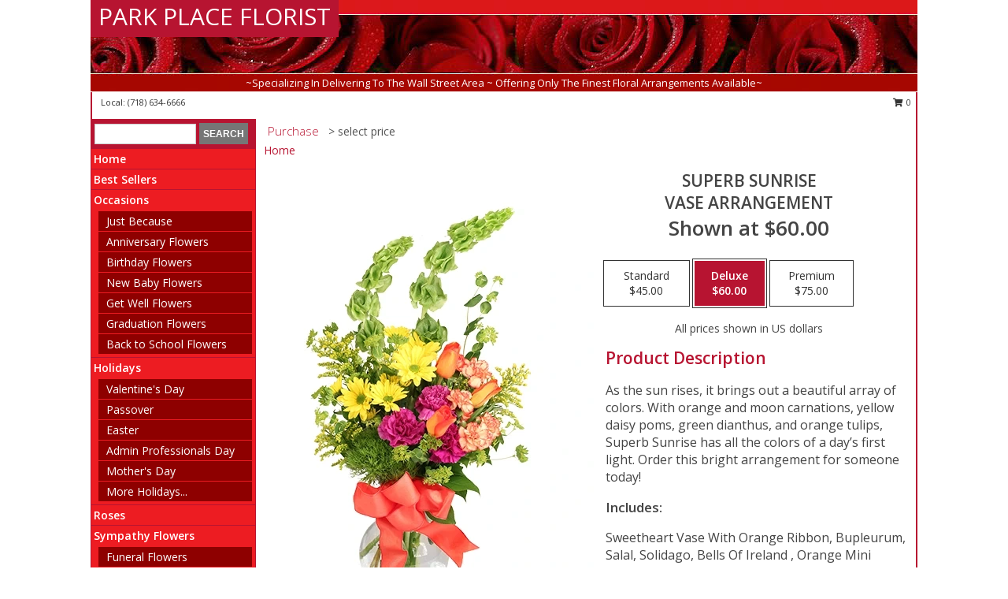

--- FILE ---
content_type: text/html; charset=UTF-8
request_url: https://www.parkplaceflorist.com/product/va0101623/superb-sunrise
body_size: 12233
content:
		<!DOCTYPE html>
		<html xmlns="http://www.w3.org/1999/xhtml" xml:lang="en" lang="en" xmlns:fb="http://www.facebook.com/2008/fbml">
		<head>
			<title>Superb Sunrise Vase Arrangement  in Woodhaven, NY - PARK PLACE FLORIST</title>
            <meta http-equiv="Content-Type" content="text/html; charset=UTF-8" />
            <meta name="description" content = "As the sun rises, it brings out a beautiful array of colors. With orange and moon carnations, yellow daisy poms, green dianthus, and orange tulips, Superb Sunrise has all the colors of a day’s first light. Order this bright arrangement for someone today! Order Superb Sunrise Vase Arrangement  from PARK PLACE FLORIST - Woodhaven, NY Florist &amp; Flower Shop." />
            <meta name="keywords" content = "PARK PLACE FLORIST, Superb Sunrise Vase Arrangement , Woodhaven, NY, New York" />

            <meta property="og:title" content="PARK PLACE FLORIST" />
            <meta property="og:description" content="As the sun rises, it brings out a beautiful array of colors. With orange and moon carnations, yellow daisy poms, green dianthus, and orange tulips, Superb Sunrise has all the colors of a day’s first light. Order this bright arrangement for someone today! Order Superb Sunrise Vase Arrangement  from PARK PLACE FLORIST - Woodhaven, NY Florist &amp; Flower Shop." />
            <meta property="og:type" content="company" />
            <meta property="og:url" content="https://www.parkplaceflorist.com/product/va0101623/superb-sunrise" />
            <meta property="og:site_name" content="PARK PLACE FLORIST" >
            <meta property="og:image" content="https://cdn.myfsn.com/flowerdatabase/s/superb-sunrise-vase-arrangement-VA0101623.425.webp">
            <meta property="og:image:secure_url" content="https://cdn.myfsn.com/flowerdatabase/s/superb-sunrise-vase-arrangement-VA0101623.425.webp" >
            <meta property="fb:admins" content="1379470747" />
            <meta name="viewport" content="width=device-width, initial-scale=1">
            <link rel="apple-touch-icon" href="https://cdn.myfsn.com/myfsn/images/touch-icons/apple-touch-icon.png" />
            <link rel="apple-touch-icon" sizes="120x120" href="https://cdn.myfsn.com/myfsn/images/touch-icons/apple-touch-icon-120x120.png" />
            <link rel="apple-touch-icon" sizes="152x152" href="https://cdn.myfsn.com/myfsn/images/touch-icons/apple-touch-icon-152x152.png" />
            <link rel="apple-touch-icon" sizes="167x167" href="https://cdn.myfsn.com/myfsn/images/touch-icons/apple-touch-icon-167x167.png" />
            <link rel="apple-touch-icon" sizes="180x180" href="https://cdn.myfsn.com/myfsn/images/touch-icons/apple-touch-icon-180x180.png" />
            <link rel="icon" sizes="192x192" href="https://cdn.myfsn.com/myfsn/images/touch-icons/touch-icon-192x192.png">
			<link href="https://fonts.googleapis.com/css?family=Open+Sans:300,400,600&display=swap" rel="stylesheet" media="print" onload="this.media='all'; this.onload=null;" type="text/css">
			<link href="https://cdn.myfsn.com/js/jquery/slicknav/slicknav.min.css" rel="stylesheet" media="print" onload="this.media='all'; this.onload=null;" type="text/css">
			<link href="https://cdn.myfsn.com/js/jquery/jquery-ui-1.13.1-myfsn/jquery-ui.min.css" rel="stylesheet" media="print" onload="this.media='all'; this.onload=null;" type="text/css">
			<link href="https://cdn.myfsn.com/css/myfsn/base.css?v=191" rel="stylesheet" type="text/css">
			            <link rel="stylesheet" href="https://cdnjs.cloudflare.com/ajax/libs/font-awesome/5.15.4/css/all.min.css" media="print" onload="this.media='all'; this.onload=null;" type="text/css" integrity="sha384-DyZ88mC6Up2uqS4h/KRgHuoeGwBcD4Ng9SiP4dIRy0EXTlnuz47vAwmeGwVChigm" crossorigin="anonymous">
            <link href="https://cdn.myfsn.com/css/myfsn/templates/standard/standard.css.php?v=191&color=bright-red" rel="stylesheet" type="text/css" />            <link href="https://cdn.myfsn.com/css/myfsn/stylesMobile.css.php?v=191&solidColor1=535353&solidColor2=535353&pattern=florish-bg.png&multiColor=0&color=bright-red&template=standardTemplate" rel="stylesheet" type="text/css" media="(max-width: 974px)">

            <link rel="stylesheet" href="https://cdn.myfsn.com/js/myfsn/front-end-dist/assets/layout-classic-Cq4XolPY.css" />
<link rel="modulepreload" href="https://cdn.myfsn.com/js/myfsn/front-end-dist/assets/layout-classic-V2NgZUhd.js" />
<script type="module" src="https://cdn.myfsn.com/js/myfsn/front-end-dist/assets/layout-classic-V2NgZUhd.js"></script>

            			<link rel="canonical" href="" />
			<script type="text/javascript" src="https://cdn.myfsn.com/js/jquery/jquery-3.6.0.min.js"></script>
                            <script type="text/javascript" src="https://cdn.myfsn.com/js/jquery/jquery-migrate-3.3.2.min.js"></script>
            
            <script defer type="text/javascript" src="https://cdn.myfsn.com/js/jquery/jquery-ui-1.13.1-myfsn/jquery-ui.min.js"></script>
            <script> jQuery.noConflict(); $j = jQuery; </script>
            <script>
                var _gaq = _gaq || [];
            </script>

			<script type="text/javascript" src="https://cdn.myfsn.com/js/jquery/slicknav/jquery.slicknav.min.js"></script>
			<script defer type="text/javascript" src="https://cdn.myfsn.com/js/myfsnProductInfo.js?v=191"></script>

        <!-- Upgraded to XHR based Google Analytics Code -->
                <script async src="https://www.googletagmanager.com/gtag/js?id=G-QPQ0KXT3HS"></script>
        <script>
            window.dataLayer = window.dataLayer || [];
            function gtag(){dataLayer.push(arguments);}
            gtag('js', new Date());

                            gtag('config', 'G-QPQ0KXT3HS');
                                gtag('config', 'G-EMLZ5PGJB1');
                        </script>
                    <script>
				function toggleHolidays(){
					$j(".hiddenHoliday").toggle();
				}
				
				function ping_url(a) {
					try { $j.ajax({ url: a, type: 'POST' }); }
					catch(ex) { }
					return true;
				}
				
				$j(function(){
					$j(".cartCount").append($j(".shoppingCartLink>a").text());
				});

			</script>
            <script type="text/javascript">
    (function(c,l,a,r,i,t,y){
        c[a]=c[a]||function(){(c[a].q=c[a].q||[]).push(arguments)};
        t=l.createElement(r);t.async=1;t.src="https://www.clarity.ms/tag/"+i;
        y=l.getElementsByTagName(r)[0];y.parentNode.insertBefore(t,y);
    })(window, document, "clarity", "script", "mmunpunfmy");
</script>            <script type="application/ld+json">{"@context":"https:\/\/schema.org","@type":"LocalBusiness","@id":"https:\/\/www.parkplaceflorist.com","name":"PARK PLACE FLORIST","telephone":"7186346666","email":"parkplaceflorist@aol.com","url":"https:\/\/www.parkplaceflorist.com","priceRange":"35 - 700","address":{"@type":"PostalAddress","addressLocality":"Woodhaven","addressRegion":"NY","postalCode":"11421","addressCountry":"USA"},"image":"https:\/\/cdn.atwilltech.com\/myfsn\/images\/touch-icons\/touch-icon-192x192.png","openingHoursSpecification":[{"@type":"OpeningHoursSpecification","dayOfWeek":"Monday","opens":"09:00:00","closes":"17:00:00"},{"@type":"OpeningHoursSpecification","dayOfWeek":"Tuesday","opens":"09:00:00","closes":"17:00:00"},{"@type":"OpeningHoursSpecification","dayOfWeek":"Wednesday","opens":"09:00:00","closes":"17:00:00"},{"@type":"OpeningHoursSpecification","dayOfWeek":"Thursday","opens":"09:00:00","closes":"17:00:00"},{"@type":"OpeningHoursSpecification","dayOfWeek":"Friday","opens":"09:00:00","closes":"17:00:00"},{"@type":"OpeningHoursSpecification","dayOfWeek":"Saturday","opens":"09:00:00","closes":"17:00:00"},{"@type":"OpeningHoursSpecification","dayOfWeek":"Sunday","opens":"10:00:00","closes":"15:00:00"}],"specialOpeningHoursSpecification":[],"sameAs":["https:\/\/facebook.com\/parkplaceflorist","https:\/\/www.instagram.com\/park_place_florist"],"areaServed":{"@type":"Place","name":["Forest Hills","Howard Beach","Maspeth","Middle Village","Ozone Park","Rego Park","Richmond Hill","Ridgewood","Rockaway Park","Woodhaven"]}}</script>            <script type="application/ld+json">{"@context":"https:\/\/schema.org","@type":"Service","serviceType":"Website Only","provider":{"@type":"LocalBusiness","@id":"https:\/\/www.parkplaceflorist.com"}}</script>            <script type="application/ld+json">{"@context":"https:\/\/schema.org","@type":"BreadcrumbList","name":"Site Map","itemListElement":[{"@type":"ListItem","position":1,"item":{"name":"Home","@id":"https:\/\/www.parkplaceflorist.com\/"}},{"@type":"ListItem","position":2,"item":{"name":"Best Sellers","@id":"https:\/\/www.parkplaceflorist.com\/best-sellers.php"}},{"@type":"ListItem","position":3,"item":{"name":"Occasions","@id":"https:\/\/www.parkplaceflorist.com\/all_occasions.php"}},{"@type":"ListItem","position":4,"item":{"name":"Just Because","@id":"https:\/\/www.parkplaceflorist.com\/any_occasion.php"}},{"@type":"ListItem","position":5,"item":{"name":"Anniversary Flowers","@id":"https:\/\/www.parkplaceflorist.com\/anniversary.php"}},{"@type":"ListItem","position":6,"item":{"name":"Birthday Flowers","@id":"https:\/\/www.parkplaceflorist.com\/birthday.php"}},{"@type":"ListItem","position":7,"item":{"name":"New Baby Flowers","@id":"https:\/\/www.parkplaceflorist.com\/new_baby.php"}},{"@type":"ListItem","position":8,"item":{"name":"Get Well Flowers","@id":"https:\/\/www.parkplaceflorist.com\/get_well.php"}},{"@type":"ListItem","position":9,"item":{"name":"Graduation Flowers","@id":"https:\/\/www.parkplaceflorist.com\/graduation-flowers"}},{"@type":"ListItem","position":10,"item":{"name":"Back to School Flowers","@id":"https:\/\/www.parkplaceflorist.com\/back-to-school-flowers"}},{"@type":"ListItem","position":11,"item":{"name":"Holidays","@id":"https:\/\/www.parkplaceflorist.com\/holidays.php"}},{"@type":"ListItem","position":12,"item":{"name":"Valentine's Day","@id":"https:\/\/www.parkplaceflorist.com\/valentines-day-flowers.php"}},{"@type":"ListItem","position":13,"item":{"name":"Passover","@id":"https:\/\/www.parkplaceflorist.com\/passover.php"}},{"@type":"ListItem","position":14,"item":{"name":"Easter","@id":"https:\/\/www.parkplaceflorist.com\/easter-flowers.php"}},{"@type":"ListItem","position":15,"item":{"name":"Admin Professionals Day","@id":"https:\/\/www.parkplaceflorist.com\/admin-professionals-day-flowers.php"}},{"@type":"ListItem","position":16,"item":{"name":"Mother's Day","@id":"https:\/\/www.parkplaceflorist.com\/mothers-day-flowers.php"}},{"@type":"ListItem","position":17,"item":{"name":"Father's Day","@id":"https:\/\/www.parkplaceflorist.com\/fathers-day-flowers.php"}},{"@type":"ListItem","position":18,"item":{"name":"Rosh Hashanah","@id":"https:\/\/www.parkplaceflorist.com\/rosh-hashanah.php"}},{"@type":"ListItem","position":19,"item":{"name":"Grandparents Day","@id":"https:\/\/www.parkplaceflorist.com\/grandparents-day-flowers.php"}},{"@type":"ListItem","position":20,"item":{"name":"Thanksgiving (CAN)","@id":"https:\/\/www.parkplaceflorist.com\/thanksgiving-flowers-can.php"}},{"@type":"ListItem","position":21,"item":{"name":"National Boss Day","@id":"https:\/\/www.parkplaceflorist.com\/national-boss-day"}},{"@type":"ListItem","position":22,"item":{"name":"Sweetest Day","@id":"https:\/\/www.parkplaceflorist.com\/holidays.php\/sweetest-day"}},{"@type":"ListItem","position":23,"item":{"name":"Halloween","@id":"https:\/\/www.parkplaceflorist.com\/halloween-flowers.php"}},{"@type":"ListItem","position":24,"item":{"name":"Thanksgiving (USA)","@id":"https:\/\/www.parkplaceflorist.com\/thanksgiving-flowers-usa.php"}},{"@type":"ListItem","position":25,"item":{"name":"Hanukkah","@id":"https:\/\/www.parkplaceflorist.com\/hanukkah.php"}},{"@type":"ListItem","position":26,"item":{"name":"Kwanzaa","@id":"https:\/\/www.parkplaceflorist.com\/kwanzaa.php"}},{"@type":"ListItem","position":27,"item":{"name":"Christmas","@id":"https:\/\/www.parkplaceflorist.com\/christmas-flowers.php"}},{"@type":"ListItem","position":28,"item":{"name":"Roses","@id":"https:\/\/www.parkplaceflorist.com\/roses.php"}},{"@type":"ListItem","position":29,"item":{"name":"Sympathy Flowers","@id":"https:\/\/www.parkplaceflorist.com\/sympathy-flowers"}},{"@type":"ListItem","position":30,"item":{"name":"Funeral Flowers","@id":"https:\/\/www.parkplaceflorist.com\/sympathy.php"}},{"@type":"ListItem","position":31,"item":{"name":"Standing Sprays & Wreaths","@id":"https:\/\/www.parkplaceflorist.com\/sympathy-flowers\/standing-sprays"}},{"@type":"ListItem","position":32,"item":{"name":"Casket Flowers","@id":"https:\/\/www.parkplaceflorist.com\/sympathy-flowers\/casket-flowers"}},{"@type":"ListItem","position":33,"item":{"name":"Sympathy Arrangements","@id":"https:\/\/www.parkplaceflorist.com\/sympathy-flowers\/sympathy-arrangements"}},{"@type":"ListItem","position":34,"item":{"name":"Cremation and Memorial","@id":"https:\/\/www.parkplaceflorist.com\/sympathy-flowers\/cremation-and-memorial"}},{"@type":"ListItem","position":35,"item":{"name":"For The Home","@id":"https:\/\/www.parkplaceflorist.com\/sympathy-flowers\/for-the-home"}},{"@type":"ListItem","position":36,"item":{"name":"Seasonal","@id":"https:\/\/www.parkplaceflorist.com\/seasonal.php"}},{"@type":"ListItem","position":37,"item":{"name":"Winter Flowers","@id":"https:\/\/www.parkplaceflorist.com\/winter-flowers.php"}},{"@type":"ListItem","position":38,"item":{"name":"Spring Flowers","@id":"https:\/\/www.parkplaceflorist.com\/spring-flowers.php"}},{"@type":"ListItem","position":39,"item":{"name":"Summer Flowers","@id":"https:\/\/www.parkplaceflorist.com\/summer-flowers.php"}},{"@type":"ListItem","position":40,"item":{"name":"Fall Flowers","@id":"https:\/\/www.parkplaceflorist.com\/fall-flowers.php"}},{"@type":"ListItem","position":41,"item":{"name":"Plants","@id":"https:\/\/www.parkplaceflorist.com\/plants.php"}},{"@type":"ListItem","position":42,"item":{"name":"Modern\/Tropical Designs","@id":"https:\/\/www.parkplaceflorist.com\/high-styles"}},{"@type":"ListItem","position":43,"item":{"name":"Gift Baskets","@id":"https:\/\/www.parkplaceflorist.com\/gift-baskets"}},{"@type":"ListItem","position":44,"item":{"name":"Wedding Flowers","@id":"https:\/\/www.parkplaceflorist.com\/wedding-flowers"}},{"@type":"ListItem","position":45,"item":{"name":"Wedding Bouquets","@id":"https:\/\/www.parkplaceflorist.com\/wedding-bouquets"}},{"@type":"ListItem","position":46,"item":{"name":"Wedding Party Flowers","@id":"https:\/\/www.parkplaceflorist.com\/wedding-party-flowers"}},{"@type":"ListItem","position":47,"item":{"name":"Reception Flowers","@id":"https:\/\/www.parkplaceflorist.com\/reception-flowers"}},{"@type":"ListItem","position":48,"item":{"name":"Ceremony Flowers","@id":"https:\/\/www.parkplaceflorist.com\/ceremony-flowers"}},{"@type":"ListItem","position":49,"item":{"name":"Gift Items","@id":"https:\/\/www.parkplaceflorist.com\/gift_items.php"}},{"@type":"ListItem","position":50,"item":{"name":"Patriotic Flowers","@id":"https:\/\/www.parkplaceflorist.com\/patriotic-flowers"}},{"@type":"ListItem","position":51,"item":{"name":"Prom Flowers","@id":"https:\/\/www.parkplaceflorist.com\/prom-flowers"}},{"@type":"ListItem","position":52,"item":{"name":"Corsages","@id":"https:\/\/www.parkplaceflorist.com\/prom-flowers\/corsages"}},{"@type":"ListItem","position":53,"item":{"name":"Boutonnieres","@id":"https:\/\/www.parkplaceflorist.com\/prom-flowers\/boutonnieres"}},{"@type":"ListItem","position":54,"item":{"name":"Hairpieces & Handheld Bouquets","@id":"https:\/\/www.parkplaceflorist.com\/prom-flowers\/hairpieces-handheld-bouquets"}},{"@type":"ListItem","position":55,"item":{"name":"En Espa\u00f1ol","@id":"https:\/\/www.parkplaceflorist.com\/en-espanol.php"}},{"@type":"ListItem","position":56,"item":{"name":"Love & Romance","@id":"https:\/\/www.parkplaceflorist.com\/love-romance"}},{"@type":"ListItem","position":57,"item":{"name":"About Us","@id":"https:\/\/www.parkplaceflorist.com\/about_us.php"}},{"@type":"ListItem","position":58,"item":{"name":"Luxury","@id":"https:\/\/www.parkplaceflorist.com\/luxury"}},{"@type":"ListItem","position":59,"item":{"name":"Reviews","@id":"https:\/\/www.parkplaceflorist.com\/reviews.php"}},{"@type":"ListItem","position":60,"item":{"name":"Custom Orders","@id":"https:\/\/www.parkplaceflorist.com\/custom_orders.php"}},{"@type":"ListItem","position":61,"item":{"name":"Special Offers","@id":"https:\/\/www.parkplaceflorist.com\/special_offers.php"}},{"@type":"ListItem","position":62,"item":{"name":"Contact Us","@id":"https:\/\/www.parkplaceflorist.com\/contact_us.php"}},{"@type":"ListItem","position":63,"item":{"name":"Flower Delivery","@id":"https:\/\/www.parkplaceflorist.com\/flower-delivery.php"}},{"@type":"ListItem","position":64,"item":{"name":"Funeral Home Flower Delivery","@id":"https:\/\/www.parkplaceflorist.com\/funeral-home-delivery.php"}},{"@type":"ListItem","position":65,"item":{"name":"Hospital Flower Delivery","@id":"https:\/\/www.parkplaceflorist.com\/hospital-delivery.php"}},{"@type":"ListItem","position":66,"item":{"name":"Site Map","@id":"https:\/\/www.parkplaceflorist.com\/site_map.php"}},{"@type":"ListItem","position":67,"item":{"name":"COVID-19-Update","@id":"https:\/\/www.parkplaceflorist.com\/covid-19-update"}},{"@type":"ListItem","position":68,"item":{"name":"Pricing & Substitution Policy","@id":"https:\/\/www.parkplaceflorist.com\/pricing-substitution-policy"}}]}</script>		</head>
		<body>
        		<div id="wrapper" class="js-nav-popover-boundary">
        <button onclick="window.location.href='#content'" class="skip-link">Skip to Main Content</button>
		<div style="font-size:22px;padding-top:1rem;display:none;" class='topMobileLink topMobileLeft'>
			<a style="text-decoration:none;display:block; height:45px;" onclick="return ping_url('/request/trackPhoneClick.php?clientId=157084&number=7186346666');" href="tel:+1-718-634-6666">
				<span style="vertical-align: middle;" class="fas fa-mobile fa-2x"></span>
					<span>(718) 634-6666</span>
			</a>
		</div>
		<div style="font-size:22px;padding-top:1rem;display:none;" class='topMobileLink topMobileRight'>
			<a href="#" onclick="$j('.shoppingCartLink').submit()" role="button" class='hoverLink' aria-label="View Items in Cart" style='font-weight: normal;
				text-decoration: none; font-size:22px;display:block; height:45px;'>
				<span style='padding-right:15px;' class='fa fa-shopping-cart fa-lg' aria-hidden='true'></span>
                <span class='cartCount' style='text-transform: none;'></span>
            </a>
		</div>
        <header><div class='socHeaderMsg'></div>		<div id="header">
			<div id="flowershopInfo">
				<div id="infoText">
					<h1 id="title"><a tabindex="1" href="https://www.parkplaceflorist.com">PARK PLACE FLORIST</a></h1>
				</div>
			</div>
			<div id="tagline">~Specializing In Delivering To The Wall Street Area ~ Offering Only The Finest Floral Arrangements Available~</div>
		</div>	<div style="clear:both"></div>
		<div id="address">
		            <div style="float: right">
                <form class="shoppingCartLink" action="https://www.parkplaceflorist.com/Shopping_Cart.php" method="post" style="display:inline-block;">
                <input type="hidden" name="cartId" value="">
                <input type="hidden" name="sessionId" value="">
                <input type="hidden" name="shop_id" value="7186346666">
                <input type="hidden" name="order_src" value="">
                <input type="hidden" name="url_promo" value="">
                    <a href="#" class="shoppingCartText" onclick="$j('.shoppingCartLink').submit()" role="button" aria-label="View Items in Cart">
                    <span class="fa fa-shopping-cart fa-fw" aria-hidden="true"></span>
                    0                    </a>
                </form>
            </div>
                    <div style="float:left;">
                        <span>&nbsp Local: </span>        <a  class="phoneNumberLink" href='tel: +1-718-634-6666' aria-label="Call local number: +1-718-634-6666"
            onclick="return ping_url('/request/trackPhoneClick.php?clientId=157084&number=7186346666');" >
            (718) 634-6666        </a>
                    </div>
				<div style="clear:both"></div>
		</div>
		<div style="clear:both"></div>
		</header>			<div class="contentNavWrapper">
			<div id="navigation">
								<div class="navSearch">
										<form action="https://www.parkplaceflorist.com/search_site.php" method="get" role="search" aria-label="Product">
						<input type="text" class="myFSNSearch" aria-label="Product Search" title='Product Search' name="myFSNSearch" value="" >
						<input type="submit" value="SEARCH">
					</form>
									</div>
								<div style="clear:both"></div>
                <nav aria-label="Site">
                    <ul id="mainMenu">
                    <li class="hideForFull">
                        <a class='mobileDialogLink' onclick="return ping_url('/request/trackPhoneClick.php?clientId=157084&number=7186346666');" href="tel:+1-718-634-6666">
                            <span style="vertical-align: middle;" class="fas fa-mobile fa-2x"></span>
                            <span>(718) 634-6666</span>
                        </a>
                    </li>
                    <li class="hideForFull">
                        <div class="mobileNavSearch">
                                                        <form id="mobileSearchForm" action="https://www.parkplaceflorist.com/search_site.php" method="get" role="search" aria-label="Product">
                                <input type="text" title='Product Search' aria-label="Product Search" class="myFSNSearch" name="myFSNSearch">
                                <img style="width:32px;display:inline-block;vertical-align:middle;cursor:pointer" src="https://cdn.myfsn.com/myfsn/images/mag-glass.png" alt="search" onclick="$j('#mobileSearchForm').submit()">
                            </form>
                                                    </div>
                    </li>

                    <li><a href="https://www.parkplaceflorist.com/" title="Home" style="text-decoration: none;">Home</a></li><li><a href="https://www.parkplaceflorist.com/best-sellers.php" title="Best Sellers" style="text-decoration: none;">Best Sellers</a></li><li><a href="https://www.parkplaceflorist.com/all_occasions.php" title="Occasions" style="text-decoration: none;">Occasions</a><ul><li><a href="https://www.parkplaceflorist.com/any_occasion.php" title="Just Because">Just Because</a></li>
<li><a href="https://www.parkplaceflorist.com/anniversary.php" title="Anniversary Flowers">Anniversary Flowers</a></li>
<li><a href="https://www.parkplaceflorist.com/birthday.php" title="Birthday Flowers">Birthday Flowers</a></li>
<li><a href="https://www.parkplaceflorist.com/new_baby.php" title="New Baby Flowers">New Baby Flowers</a></li>
<li><a href="https://www.parkplaceflorist.com/get_well.php" title="Get Well Flowers">Get Well Flowers</a></li>
<li><a href="https://www.parkplaceflorist.com/graduation-flowers" title="Graduation Flowers">Graduation Flowers</a></li>
<li><a href="https://www.parkplaceflorist.com/back-to-school-flowers" title="Back to School Flowers">Back to School Flowers</a></li>
</ul></li><li><a href="https://www.parkplaceflorist.com/holidays.php" title="Holidays" style="text-decoration: none;">Holidays</a><ul><li><a href="https://www.parkplaceflorist.com/valentines-day-flowers.php" title="Valentine's Day">Valentine's Day</a></li>
<li><a href="https://www.parkplaceflorist.com/passover.php" title="Passover">Passover</a></li>
<li><a href="https://www.parkplaceflorist.com/easter-flowers.php" title="Easter">Easter</a></li>
<li><a href="https://www.parkplaceflorist.com/admin-professionals-day-flowers.php" title="Admin Professionals Day">Admin Professionals Day</a></li>
<li><a href="https://www.parkplaceflorist.com/mothers-day-flowers.php" title="Mother's Day">Mother's Day</a></li>
<li><a role='button' name='holidays' href='javascript:' onclick='toggleHolidays()' title="Holidays">More Holidays...</a></li>
<li class="hiddenHoliday"><a href="https://www.parkplaceflorist.com/fathers-day-flowers.php"  title="Father's Day">Father's Day</a></li>
<li class="hiddenHoliday"><a href="https://www.parkplaceflorist.com/rosh-hashanah.php"  title="Rosh Hashanah">Rosh Hashanah</a></li>
<li class="hiddenHoliday"><a href="https://www.parkplaceflorist.com/grandparents-day-flowers.php"  title="Grandparents Day">Grandparents Day</a></li>
<li class="hiddenHoliday"><a href="https://www.parkplaceflorist.com/thanksgiving-flowers-can.php"  title="Thanksgiving (CAN)">Thanksgiving (CAN)</a></li>
<li class="hiddenHoliday"><a href="https://www.parkplaceflorist.com/national-boss-day"  title="National Boss Day">National Boss Day</a></li>
<li class="hiddenHoliday"><a href="https://www.parkplaceflorist.com/holidays.php/sweetest-day"  title="Sweetest Day">Sweetest Day</a></li>
<li class="hiddenHoliday"><a href="https://www.parkplaceflorist.com/halloween-flowers.php"  title="Halloween">Halloween</a></li>
<li class="hiddenHoliday"><a href="https://www.parkplaceflorist.com/thanksgiving-flowers-usa.php"  title="Thanksgiving (USA)">Thanksgiving (USA)</a></li>
<li class="hiddenHoliday"><a href="https://www.parkplaceflorist.com/hanukkah.php"  title="Hanukkah">Hanukkah</a></li>
<li class="hiddenHoliday"><a href="https://www.parkplaceflorist.com/christmas-flowers.php"  title="Christmas">Christmas</a></li>
<li class="hiddenHoliday"><a href="https://www.parkplaceflorist.com/kwanzaa.php"  title="Kwanzaa">Kwanzaa</a></li>
</ul></li><li><a href="https://www.parkplaceflorist.com/roses.php" title="Roses" style="text-decoration: none;">Roses</a></li><li><a href="https://www.parkplaceflorist.com/sympathy-flowers" title="Sympathy Flowers" style="text-decoration: none;">Sympathy Flowers</a><ul><li><a href="https://www.parkplaceflorist.com/sympathy.php" title="Funeral Flowers">Funeral Flowers</a></li>
<li><a href="https://www.parkplaceflorist.com/sympathy-flowers/standing-sprays" title="Standing Sprays & Wreaths">Standing Sprays & Wreaths</a></li>
<li><a href="https://www.parkplaceflorist.com/sympathy-flowers/casket-flowers" title="Casket Flowers">Casket Flowers</a></li>
<li><a href="https://www.parkplaceflorist.com/sympathy-flowers/sympathy-arrangements" title="Sympathy Arrangements">Sympathy Arrangements</a></li>
<li><a href="https://www.parkplaceflorist.com/sympathy-flowers/cremation-and-memorial" title="Cremation and Memorial">Cremation and Memorial</a></li>
<li><a href="https://www.parkplaceflorist.com/sympathy-flowers/for-the-home" title="For The Home">For The Home</a></li>
</ul></li><li><a href="https://www.parkplaceflorist.com/seasonal.php" title="Seasonal" style="text-decoration: none;">Seasonal</a><ul><li><a href="https://www.parkplaceflorist.com/winter-flowers.php" title="Winter Flowers">Winter Flowers</a></li>
<li><a href="https://www.parkplaceflorist.com/spring-flowers.php" title="Spring Flowers">Spring Flowers</a></li>
<li><a href="https://www.parkplaceflorist.com/summer-flowers.php" title="Summer Flowers">Summer Flowers</a></li>
<li><a href="https://www.parkplaceflorist.com/fall-flowers.php" title="Fall Flowers">Fall Flowers</a></li>
</ul></li><li><a href="https://www.parkplaceflorist.com/plants.php" title="Plants" style="text-decoration: none;">Plants</a></li><li><a href="https://www.parkplaceflorist.com/high-styles" title="Modern/Tropical Designs" style="text-decoration: none;">Modern/Tropical Designs</a></li><li><a href="https://www.parkplaceflorist.com/gift-baskets" title="Gift Baskets" style="text-decoration: none;">Gift Baskets</a></li><li><a href="https://www.parkplaceflorist.com/wedding-flowers" title="Wedding Flowers" style="text-decoration: none;">Wedding Flowers</a></li><li><a href="https://www.parkplaceflorist.com/wedding-bouquets" title="Wedding Bouquets" style="text-decoration: none;">Wedding Bouquets</a></li><li><a href="https://www.parkplaceflorist.com/wedding-party-flowers" title="Wedding Party Flowers" style="text-decoration: none;">Wedding Party Flowers</a></li><li><a href="https://www.parkplaceflorist.com/reception-flowers" title="Reception Flowers" style="text-decoration: none;">Reception Flowers</a></li><li><a href="https://www.parkplaceflorist.com/ceremony-flowers" title="Ceremony Flowers" style="text-decoration: none;">Ceremony Flowers</a></li><li><a href="https://www.parkplaceflorist.com/gift_items.php" title="Gift Items" style="text-decoration: none;">Gift Items</a></li><li><a href="https://www.parkplaceflorist.com/patriotic-flowers" title="Patriotic Flowers" style="text-decoration: none;">Patriotic Flowers</a></li><li><a href="https://www.parkplaceflorist.com/prom-flowers" title="Prom Flowers" style="text-decoration: none;">Prom Flowers</a><ul><li><a href="https://www.parkplaceflorist.com/prom-flowers/corsages" title="Corsages">Corsages</a></li>
<li><a href="https://www.parkplaceflorist.com/prom-flowers/boutonnieres" title="Boutonnieres">Boutonnieres</a></li>
<li><a href="https://www.parkplaceflorist.com/prom-flowers/hairpieces-handheld-bouquets" title="Hairpieces & Handheld Bouquets">Hairpieces & Handheld Bouquets</a></li>
</ul></li><li><a href="https://www.parkplaceflorist.com/en-espanol.php" title="En Español" style="text-decoration: none;">En Español</a></li><li><a href="https://www.parkplaceflorist.com/love-romance" title="Love & Romance" style="text-decoration: none;">Love & Romance</a></li><li><a href="https://www.parkplaceflorist.com/about_us.php" title="About Us" style="text-decoration: none;">About Us</a></li><li><a href="https://www.parkplaceflorist.com/luxury" title="Luxury" style="text-decoration: none;">Luxury</a></li><li><a href="https://www.parkplaceflorist.com/custom_orders.php" title="Custom Orders" style="text-decoration: none;">Custom Orders</a></li><li><a href="https://www.parkplaceflorist.com/covid-19-update" title="COVID-19-Update" style="text-decoration: none;">COVID-19-Update</a></li><li><a href="https://www.parkplaceflorist.com/pricing-substitution-policy" title="Pricing & Substitution Policy" style="text-decoration: none;">Pricing & Substitution Policy</a></li>                    </ul>
                </nav>
			<div style='margin-top:10px;margin-bottom:10px'></div></div>        <script>
            gtag('event', 'view_item', {
                currency: "USD",
                value: 60,
                items: [
                    {
                        item_id: "VA0101623",
                        item_name: "Superb Sunrise",
                        item_category: "Vase Arrangement ",
                        price: 60,
                        quantity: 1
                    }
                ]
            });
        </script>
        
    <main id="content">
        <div id="pageTitle">Purchase</div>
        <div id="subTitle" style="color:#535353">&gt; select price</div>
        <div class='breadCrumb'> <a href="https://www.parkplaceflorist.com/" title="Home">Home</a></div> <!-- Begin Feature -->

                        <style>
                #footer {
                    float:none;
                    margin: auto;
                    width: 1050px;
                    background-color: #ffffff;
                }
                .contentNavWrapper {
                    overflow: auto;
                }
                </style>
                        <div>
            <script type="application/ld+json">{"@context":"https:\/\/schema.org","@type":"Product","name":"SUPERB SUNRISE","brand":{"@type":"Brand","name":"PARK PLACE FLORIST"},"image":"https:\/\/cdn.myfsn.com\/flowerdatabase\/s\/superb-sunrise-vase-arrangement-VA0101623.300.webp","description":"As the sun rises, it brings out a beautiful array of colors. With orange and moon carnations, yellow daisy poms, green dianthus, and orange tulips, Superb Sunrise has all the colors of a day\u2019s first light. Order this bright arrangement for someone today!","mpn":"VA0101623","sku":"VA0101623","offers":[{"@type":"AggregateOffer","lowPrice":"45.00","highPrice":"75.00","priceCurrency":"USD","offerCount":"1"},{"@type":"Offer","price":"45.00","url":"75.00","priceCurrency":"USD","availability":"https:\/\/schema.org\/InStock","priceValidUntil":"2100-12-31"}]}</script>            <div id="newInfoPageProductWrapper">
            <div id="newProductInfoLeft" class="clearFix">
            <div class="image">
                                <img class="norightclick productPageImage"
                                    width="365"
                    height="442"
                                src="https://cdn.myfsn.com/flowerdatabase/s/superb-sunrise-vase-arrangement-VA0101623.425.webp"
                alt="Superb Sunrise Vase Arrangement " />
                </div>
            </div>
            <div id="newProductInfoRight" class="clearFix">
                <form action="https://www.parkplaceflorist.com/Add_Product.php" method="post">
                    <input type="hidden" name="strPhotoID" value="VA0101623">
                    <input type="hidden" name="page_id" value="">
                    <input type="hidden" name="shop_id" value="">
                    <input type="hidden" name="src" value="">
                    <input type="hidden" name="url_promo" value="">
                    <div id="productNameInfo">
                        <div style="font-size: 21px; font-weight: 900">
                            SUPERB SUNRISE<BR/>VASE ARRANGEMENT 
                        </div>
                                                <div id="price-indicator"
                             style="font-size: 26px; font-weight: 900">
                            Shown at $60.00                        </div>
                                            </div>
                    <br>

                            <div class="flexContainer" id="newProductPricingInfoContainer">
                <br>
                <div id="newProductPricingInfoContainerInner">

                    <div class="price-flexbox" id="purchaseOptions">
                                                    <span class="price-radio-span">
                                <label for="fsn-id-0"
                                       class="price-label productHover ">
                                    <input type="radio"
                                           name="price_selected"
                                           data-price="$45.00"
                                           value = "1"
                                           class="price-notice price-button"
                                           id="fsn-id-0"
                                                                                       aria-label="Select pricing $45.00 for standard Vase Arrangement "
                                    >
                                    <span class="gridWrapper">
                                        <span class="light gridTop">Standard</span>
                                        <span class="heavy gridTop">Standard</span>
                                        <span class="light gridBottom">$45.00</span>
                                        <span class="heavy gridBottom">$45.00</span>
                                    </span>
                                </label>
                            </span>
                                                        <span class="price-radio-span">
                                <label for="fsn-id-1"
                                       class="price-label productHover pn-selected">
                                    <input type="radio"
                                           name="price_selected"
                                           data-price="$60.00"
                                           value = "2"
                                           class="price-notice price-button"
                                           id="fsn-id-1"
                                           checked                                            aria-label="Select pricing $60.00 for deluxe Vase Arrangement "
                                    >
                                    <span class="gridWrapper">
                                        <span class="light gridTop">Deluxe</span>
                                        <span class="heavy gridTop">Deluxe</span>
                                        <span class="light gridBottom">$60.00</span>
                                        <span class="heavy gridBottom">$60.00</span>
                                    </span>
                                </label>
                            </span>
                                                        <span class="price-radio-span">
                                <label for="fsn-id-2"
                                       class="price-label productHover ">
                                    <input type="radio"
                                           name="price_selected"
                                           data-price="$75.00"
                                           value = "3"
                                           class="price-notice price-button"
                                           id="fsn-id-2"
                                                                                       aria-label="Select pricing $75.00 for premium Vase Arrangement "
                                    >
                                    <span class="gridWrapper">
                                        <span class="light gridTop">Premium</span>
                                        <span class="heavy gridTop">Premium</span>
                                        <span class="light gridBottom">$75.00</span>
                                        <span class="heavy gridBottom">$75.00</span>
                                    </span>
                                </label>
                            </span>
                                                </div>
                </div>
            </div>
                                <p style="text-align: center">
                        All prices shown in US dollars                        </p>
                        
                                <div id="productDescription" class='descriptionClassic'>
                                    <h2>Product Description</h2>
                    <p style="font-size: 16px;" aria-label="Product Description">
                    As the sun rises, it brings out a beautiful array of colors. With orange and moon carnations, yellow daisy poms, green dianthus, and orange tulips, Superb Sunrise has all the colors of a day’s first light. Order this bright arrangement for someone today!                    </p>
                                <div id='includesHeader' aria-label='Recipe Header>'>Includes:</div>
                <p id="recipeContainer" aria-label="Recipe Content">
                    Sweetheart Vase With Orange Ribbon, Bupleurum, Salal, Solidago, Bells Of Ireland&nbsp, Orange Mini Carnations&nbsp, Moon Carnations&nbsp, Green Trick Dianthus, Yellow Daisy Poms, Orange Tulips.                </p>
                </div>
                <div id="productPageUrgencyWrapper">
                                </div>
                <div id="productPageBuyButtonWrapper">
                            <style>
            .addToCartButton {
                font-size: 19px;
                background-color: #535353;
                color: white;
                padding: 3px;
                margin-top: 14px;
                cursor: pointer;
                display: block;
                text-decoration: none;
                font-weight: 300;
                width: 100%;
                outline-offset: -10px;
            }
        </style>
        <input type="submit" class="addToCartButton adaOnHoverCustomBackgroundColor adaButtonTextColor" value="Buy Now" aria-label="Buy Superb Sunrise for $60.00" title="Buy Superb Sunrise for $60.00">                </div>
                </form>
            </div>
            </div>
            </div>
                    <script>
                var dateSelectedClass = 'pn-selected';
                $j(function() {
                    $j('.price-notice').on('click', function() {
                        if(!$j(this).parent().hasClass(dateSelectedClass)) {
                            $j('.pn-selected').removeClass(dateSelectedClass);
                            $j(this).parent().addClass(dateSelectedClass);
                            $j('#price-indicator').text('Selected: ' + $j(this).data('price'));
                            if($j('.addToCartButton').length) {
                                const text = $j('.addToCartButton').attr("aria-label").replace(/\$\d+\.\d\d/, $j(this).data("price"));
                                $j('.addToCartButton').attr("aria-label", text);
                                $j('.addToCartButton').attr("title", text);
                            }
                        }
                    });
                });
            </script>
                <div class="clear"></div>
                <h2 id="suggestedProducts" class="suggestProducts">You might also be interested in these arrangements</h2>
        <div style="text-align:center">
            
            <div class="product_new productMedium">
                <div class="prodImageContainerM">
                    <a href="https://www.parkplaceflorist.com/product/va01016/softness" aria-label="View Softness Bouquet Info">
                        <img class="productImageMedium"
                                                    width="167"
                            height="203"
                                                src="https://cdn.myfsn.com/flowerdatabase/s/softness-bouquet.167.jpg"
                        alt="Softness Bouquet"
                        />
                    </a>
                </div>
                <div class="productSubImageText">
                                        <div class='namePriceString'>
                        <span role="heading" aria-level="3" aria-label="SOFTNESS BOUQUET"
                              style='text-align: left;float: left;text-overflow: ellipsis;
                                width: 67%; white-space: nowrap; overflow: hidden'>SOFTNESS</span>
                        <span style='float: right;text-align: right; width:33%;'> $75.00</span>
                    </div>
                    <div style='clear: both'></div>
                    </div>
                    
                <div class="buttonSection adaOnHoverBackgroundColor">
                    <div style="display: inline-block; text-align: center; height: 100%">
                        <div class="button" style="display: inline-block; font-size: 16px; width: 100%; height: 100%;">
                                                            <a style="height: 100%; width: 100%" class="prodButton adaButtonTextColor" title="Buy Now"
                                   href="https://www.parkplaceflorist.com/Add_Product.php?strPhotoID=VA01016&amp;price_selected=2&amp;page_id=16"
                                   aria-label="Buy SOFTNESS Now for  $75.00">
                                    Buy Now                                </a>
                                                        </div>
                    </div>
                </div>
            </div>
            
            <div class="product_new productMedium">
                <div class="prodImageContainerM">
                    <a href="https://www.parkplaceflorist.com/product/pdc1070220/valentines-day-florals" aria-label="View Valentine&#039;s Day Florals Premium Designer&#039;s Choice Info">
                        <img class="productImageMedium"
                                                    width="167"
                            height="203"
                                                src="https://cdn.myfsn.com/flowerdatabase/v/valentines-day-florals-premier-designers-choice-PDC1070220.167.jpg"
                        alt="Valentine&#039;s Day Florals Premium Designer&#039;s Choice"
                        />
                    </a>
                </div>
                <div class="productSubImageText">
                                        <div class='namePriceString'>
                        <span role="heading" aria-level="3" aria-label="VALENTINE&#039;S DAY FLORALS PREMIUM DESIGNER&#039;S CHOICE"
                              style='text-align: left;float: left;text-overflow: ellipsis;
                                width: 67%; white-space: nowrap; overflow: hidden'>VALENTINE'S DAY FLORALS</span>
                        <span style='float: right;text-align: right; width:33%;'> $160.00</span>
                    </div>
                    <div style='clear: both'></div>
                    </div>
                    
                <div class="buttonSection adaOnHoverBackgroundColor">
                    <div style="display: inline-block; text-align: center; height: 100%">
                        <div class="button" style="display: inline-block; font-size: 16px; width: 100%; height: 100%;">
                                                            <a style="height: 100%; width: 100%" class="prodButton adaButtonTextColor" title="Buy Now"
                                   href="https://www.parkplaceflorist.com/Add_Product.php?strPhotoID=PDC1070220&amp;price_selected=2&amp;page_id=16"
                                   aria-label="Buy VALENTINE&#039;S DAY FLORALS Now for  $160.00">
                                    Buy Now                                </a>
                                                        </div>
                    </div>
                </div>
            </div>
            
            <div class="product_new productMedium">
                <div class="prodImageContainerM">
                    <a href="https://www.parkplaceflorist.com/product/va08008/true-love-blooms" aria-label="View TRUE LOVE BLOOMS Floral Arrangement Info">
                        <img class="productImageMedium"
                                                    width="167"
                            height="203"
                                                src="https://cdn.myfsn.com/flowerdatabase/t/true-love-blooms-floral-arrangement-VA08008.167.jpg"
                        alt="TRUE LOVE BLOOMS Floral Arrangement"
                        />
                    </a>
                </div>
                <div class="productSubImageText">
                                        <div class='namePriceString'>
                        <span role="heading" aria-level="3" aria-label="TRUE LOVE BLOOMS FLORAL ARRANGEMENT"
                              style='text-align: left;float: left;text-overflow: ellipsis;
                                width: 67%; white-space: nowrap; overflow: hidden'>TRUE LOVE BLOOMS</span>
                        <span style='float: right;text-align: right; width:33%;'> $90.00</span>
                    </div>
                    <div style='clear: both'></div>
                    </div>
                    
                <div class="buttonSection adaOnHoverBackgroundColor">
                    <div style="display: inline-block; text-align: center; height: 100%">
                        <div class="button" style="display: inline-block; font-size: 16px; width: 100%; height: 100%;">
                                                            <a style="height: 100%; width: 100%" class="prodButton adaButtonTextColor" title="Buy Now"
                                   href="https://www.parkplaceflorist.com/Add_Product.php?strPhotoID=VA08008&amp;price_selected=2&amp;page_id=16"
                                   aria-label="Buy TRUE LOVE BLOOMS Now for  $90.00">
                                    Buy Now                                </a>
                                                        </div>
                    </div>
                </div>
            </div>
                    </div>
        <div class="clear"></div>
        <div id="storeInfoPurchaseWide"><br>
            <h2>Substitution Policy</h2>
                <br>
                When you order custom designs, they will be produced as closely as possible to the picture. Please remember that each design is custom made. No two arrangements are exactly alike and color and/or variety substitutions of flowers and containers may be necessary. Prices and availability of seasonal flowers may vary.                <br>
                <br>
                Our professional staff of floral designers are always eager to discuss any special design or product requests. Call us at the number above and we will be glad to assist you with a special request or a timed delivery.        </div>
    </main>
    		<div style="clear:both"></div>
		<div id="footerTagline"></div>
		<div style="clear:both"></div>
		</div>
			<footer id="footer">
			    <!-- delivery area -->
			    <div id="footerDeliveryArea">
					 <h2 id="deliveryAreaText">Flower Delivery To Woodhaven, NY</h2>
			        <div id="footerDeliveryButton">
			            <a href="https://www.parkplaceflorist.com/flower-delivery.php" aria-label="See Where We Deliver">See Delivery Areas</a>
			        </div>
                </div>
                <!-- next 3 divs in footerShopInfo should be put inline -->
                <div id="footerShopInfo">
                    <nav id='footerLinks'  class="shopInfo" aria-label="Footer">
                        <a href='https://www.parkplaceflorist.com/about_us.php'><div><span>About Us</span></div></a><a href='https://www.parkplaceflorist.com/reviews.php'><div><span>Reviews</span></div></a><a href='https://www.parkplaceflorist.com/special_offers.php'><div><span>Special Offers</span></div></a><a href='https://www.parkplaceflorist.com/contact_us.php'><div><span>Contact Us</span></div></a><a href='https://www.parkplaceflorist.com/pricing-substitution-policy'><div><span>Pricing & Substitution Policy</span></div></a><a href='https://www.parkplaceflorist.com/site_map.php'><div><span>Site Map</span></div></a>					</nav>
                    <div id="footerShopHours"  class="shopInfo">
                                        </div>
                    <div id="footerShopAddress"  class="shopInfo">
						<div id='footerAddress'>
							<div class="bold">PARK PLACE FLORIST</div>
														<span style='color: inherit; text-decoration: none'>LOCAL:         <a  class="phoneNumberLink" href='tel: +1-718-634-6666' aria-label="Call local number: +1-718-634-6666"
            onclick="return ping_url('/request/trackPhoneClick.php?clientId=157084&number=7186346666');" >
            (718) 634-6666        </a>
        <span>						</div>
						<br><br>
						<div id='footerWebCurrency'>
							All prices shown in US dollars						</div>
						<br>
						<div>
							<div class="ccIcon" title="American Express"><span class="fab fa-cc-amex fa-2x" aria-hidden="true"></span>
                    <span class="sr-only">American Express</span>
                    <br><span>&nbsp</span>
                  </div><div class="ccIcon" title="Mastercard"><span class="fab fa-cc-mastercard fa-2x" aria-hidden="true"></span>                    
                  <span class="sr-only">MasterCard</span>
                  <br><span>&nbsp</span>
                  </div><div class="ccIcon" title="Visa"><span class="fab fa-cc-visa fa-2x" aria-hidden="true"></span>
                  <span class="sr-only">Visa</span>
                  <br><span>&nbsp</span>
                  </div><div class="ccIcon" title="Discover"><span class="fab fa-cc-discover fa-2x" aria-hidden="true"></span>
                  <span class="sr-only">Discover</span>
                  <br><span>&nbsp</span>
                  </div><br><div class="ccIcon" title="PayPal">
                    <span class="fab fa-cc-paypal fa-2x" aria-hidden="true"></span>
                    <span class="sr-only">PayPal</span>
                  </div>						</div>
                    	<br><br>
                    	<div>
    <img class="trustwaveSealImage" src="https://seal.securetrust.com/seal_image.php?customerId=w6ox8fWieVRIVGcTgYh8RViTFoIBnG&size=105x54&style=normal"
    style="cursor:pointer;"
    onclick="javascript:window.open('https://seal.securetrust.com/cert.php?customerId=w6ox8fWieVRIVGcTgYh8RViTFoIBnG&size=105x54&style=normal', 'c_TW',
    'location=no, toolbar=no, resizable=yes, scrollbars=yes, directories=no, status=no, width=615, height=720'); return false;"
    oncontextmenu="javascript:alert('Copying Prohibited by Law - Trusted Commerce is a Service Mark of Viking Cloud, Inc.'); return false;"
     tabindex="0"
     role="button"
     alt="This site is protected by VikingCloud's Trusted Commerce program"
    title="This site is protected by VikingCloud's Trusted Commerce program" />
</div>                        <br>
                        <div class="text"><kbd>myfsn-asg-2-31.internal</kbd></div>
                    </div>
                </div>

                				<div id="footerSocial">
				<a aria-label="View our Facebook" href="https://facebook.com/parkplaceflorist" target="_BLANK" style='display:inline;padding:0;margin:0;'><img src="https://cdn.myfsn.com/images/social_media/3-64.png" title="Connect with us on Facebook" width="64" height="64" alt="Connect with us on Facebook"></a>
<a aria-label="View our Instagram" href="https://www.instagram.com/park_place_florist" target="_BLANK" style='display:inline;padding:0;margin:0;'><img src="https://cdn.myfsn.com/images/social_media/15-64.png" title="Connect with us on Instagram" width="64" height="64" alt="Connect with us on Instagram"></a>
                </div>
                				                	<div class="customLinks">
                    <a rel='noopener' target='_blank' 
                                    href='https://www.fsnfuneralhomes.com/fh/USA/NY/Woodhaven/' 
                                    title='Flower Shop Network Funeral Homes' 
                                    aria-label='Woodhaven, NY Funeral Homes (opens in new window)' 
                                    onclick='return openInNewWindow(this);'>Woodhaven, NY Funeral Homes</a> &vert; <a rel='noopener noreferrer' target='_blank' 
                                    href='https://www.fsnhospitals.com/USA/NY/Woodhaven/' 
                                    title='Flower Shop Network Hospitals' 
                                    aria-label='Woodhaven, NY Hospitals (opens in new window)'
                                    onclick='return openInNewWindow(this);'>Woodhaven, 
                                    NY Hospitals</a> &vert; <a rel='noopener noreferrer' 
                        target='_blank' 
                        aria-label='Woodhaven, NY Wedding Flower Vendors (opens in new window)'
                        title='Wedding and Party Network' 
                        href='https://www.weddingandpartynetwork.com/c/Florists-and-Flowers/l/New-York/Woodhaven' 
                        onclick='return openInNewWindow(this);'> Woodhaven, 
                        NY Wedding Flower Vendors</span>
                        </a>                    </div>
                                	<div class="customLinks">
                    <a rel="noopener" href="https://forecast.weather.gov/zipcity.php?inputstring=Woodhaven,NY&amp;Go2=Go" target="_blank" title="View Current Weather Information For Woodhaven, New York." class="" onclick="return openInNewWindow(this);">Woodhaven, NY Weather</a> &vert; <a rel="noopener" href="https://www.state.ny.us" target="_blank" title="Visit The NY - New York State Government Site." class="" onclick="return openInNewWindow(this);">NY State Government Site</a>                    </div>
                                <div id="footerTerms">
                                        <div id="footerPolicy">
                                                <a rel='noopener'
                           href='https://florist.flowershopnetwork.com/myfsn-privacy-policies'
                           aria-label="Open Privacy Policy in new window"
                           title="Privacy Policy"
                           target='_blank'>Privacy Policy</a>
                        &vert;
                        <a rel='noopener'
                           href='https://florist.flowershopnetwork.com/myfsn-terms-of-purchase'
                           aria-label="Open Terms of Purchase in new window"
                           title="Terms of Purchase"
                           target='_blank'>Terms&nbsp;of&nbsp;Purchase</a>
                       &vert;
                        <a rel='noopener'
                            href='https://www.flowershopnetwork.com/about/termsofuse.php'
                            aria-label="Open Terms of Use in new window"
                            title="Terms of Use"
                            target='_blank'>Terms&nbsp;of&nbsp;Use</a>
                    </div>
                </div>
            </footer>
            
            <div class="mobileFoot" role="contentinfo">
                <div class="mobileDeliveryArea">
					                    <div class="button">Flower Delivery To Woodhaven, NY</div>
                    <a href="https://www.parkplaceflorist.com/flower-delivery.php" aria-label="See Where We Deliver">
                    <div class="mobileDeliveryAreaBtn deliveryBtn">
                    See Delivery Areas                    </div>
                    </a>
                </div>
                <div class="mobileBack">
										<div class="mobileLinks"><a href='https://www.parkplaceflorist.com/about_us.php'><div><span>About Us</span></div></a></div>
										<div class="mobileLinks"><a href='https://www.parkplaceflorist.com/reviews.php'><div><span>Reviews</span></div></a></div>
										<div class="mobileLinks"><a href='https://www.parkplaceflorist.com/special_offers.php'><div><span>Special Offers</span></div></a></div>
										<div class="mobileLinks"><a href='https://www.parkplaceflorist.com/contact_us.php'><div><span>Contact Us</span></div></a></div>
										<div class="mobileLinks"><a href='https://www.parkplaceflorist.com/pricing-substitution-policy'><div><span>Pricing & Substitution Policy</span></div></a></div>
										<div class="mobileLinks"><a href='https://www.parkplaceflorist.com/site_map.php'><div><span>Site Map</span></div></a></div>
										<br>
					<div>
					<a aria-label="View our Facebook" href="https://facebook.com/parkplaceflorist" target="_BLANK" ><img border="0" src="https://cdn.myfsn.com/images/social_media/3-64.png" title="Connect with us on Facebook" width="32" height="32" alt="Connect with us on Facebook"></a>
<a aria-label="View our Instagram" href="https://www.instagram.com/park_place_florist" target="_BLANK" ><img border="0" src="https://cdn.myfsn.com/images/social_media/15-64.png" title="Connect with us on Instagram" width="32" height="32" alt="Connect with us on Instagram"></a>
					</div>
					<br>
					<div class="mobileShopAddress">
						<div class="bold">PARK PLACE FLORIST</div>
						                                                    <a onclick="return ping_url('/request/trackPhoneClick.php?clientId=157084&number=7186346666');"
                               href="tel:+1-718-634-6666">
                                Local: (718) 634-6666                            </a>
                            					</div>
					<br>
					<div class="mobileCurrency">
						All prices shown in US dollars					</div>
					<br>
					<div>
						<div class="ccIcon" title="American Express"><span class="fab fa-cc-amex fa-2x" aria-hidden="true"></span>
                    <span class="sr-only">American Express</span>
                    <br><span>&nbsp</span>
                  </div><div class="ccIcon" title="Mastercard"><span class="fab fa-cc-mastercard fa-2x" aria-hidden="true"></span>                    
                  <span class="sr-only">MasterCard</span>
                  <br><span>&nbsp</span>
                  </div><div class="ccIcon" title="Visa"><span class="fab fa-cc-visa fa-2x" aria-hidden="true"></span>
                  <span class="sr-only">Visa</span>
                  <br><span>&nbsp</span>
                  </div><div class="ccIcon" title="Discover"><span class="fab fa-cc-discover fa-2x" aria-hidden="true"></span>
                  <span class="sr-only">Discover</span>
                  <br><span>&nbsp</span>
                  </div><br><div class="ccIcon" title="PayPal">
                    <span class="fab fa-cc-paypal fa-2x" aria-hidden="true"></span>
                    <span class="sr-only">PayPal</span>
                  </div>					</div>
					<br>
					<div>
    <img class="trustwaveSealImage" src="https://seal.securetrust.com/seal_image.php?customerId=w6ox8fWieVRIVGcTgYh8RViTFoIBnG&size=105x54&style=normal"
    style="cursor:pointer;"
    onclick="javascript:window.open('https://seal.securetrust.com/cert.php?customerId=w6ox8fWieVRIVGcTgYh8RViTFoIBnG&size=105x54&style=normal', 'c_TW',
    'location=no, toolbar=no, resizable=yes, scrollbars=yes, directories=no, status=no, width=615, height=720'); return false;"
    oncontextmenu="javascript:alert('Copying Prohibited by Law - Trusted Commerce is a Service Mark of Viking Cloud, Inc.'); return false;"
     tabindex="0"
     role="button"
     alt="This site is protected by VikingCloud's Trusted Commerce program"
    title="This site is protected by VikingCloud's Trusted Commerce program" />
</div>					 <div>
						<kbd>myfsn-asg-2-31.internal</kbd>
					</div>
					<br>
					<div>
					 					</div>
					<br>
                    											<div class="customLinks"> <a rel='noopener' target='_blank' 
                                    href='https://www.fsnfuneralhomes.com/fh/USA/NY/Woodhaven/' 
                                    title='Flower Shop Network Funeral Homes' 
                                    aria-label='Woodhaven, NY Funeral Homes (opens in new window)' 
                                    onclick='return openInNewWindow(this);'>Woodhaven, NY Funeral Homes</a> &vert; <a rel='noopener noreferrer' target='_blank' 
                                    href='https://www.fsnhospitals.com/USA/NY/Woodhaven/' 
                                    title='Flower Shop Network Hospitals' 
                                    aria-label='Woodhaven, NY Hospitals (opens in new window)'
                                    onclick='return openInNewWindow(this);'>Woodhaven, 
                                    NY Hospitals</a> &vert; <a rel='noopener noreferrer' 
                        target='_blank' 
                        aria-label='Woodhaven, NY Wedding Flower Vendors (opens in new window)'
                        title='Wedding and Party Network' 
                        href='https://www.weddingandpartynetwork.com/c/Florists-and-Flowers/l/New-York/Woodhaven' 
                        onclick='return openInNewWindow(this);'> Woodhaven, 
                        NY Wedding Flower Vendors</span>
                        </a> </div>
                    						<div class="customLinks"> <a rel="noopener" href="https://forecast.weather.gov/zipcity.php?inputstring=Woodhaven,NY&amp;Go2=Go" target="_blank" title="View Current Weather Information For Woodhaven, New York." class="" onclick="return openInNewWindow(this);">Woodhaven, NY Weather</a> &vert; <a rel="noopener" href="https://www.state.ny.us" target="_blank" title="Visit The NY - New York State Government Site." class="" onclick="return openInNewWindow(this);">NY State Government Site</a> </div>
                    					<div class="customLinks">
												<a rel='noopener' href='https://florist.flowershopnetwork.com/myfsn-privacy-policies' title="Privacy Policy" target='_BLANK'>Privacy Policy</a>
                        &vert;
                        <a rel='noopener' href='https://florist.flowershopnetwork.com/myfsn-terms-of-purchase' target='_blank' title="Terms of Purchase">Terms&nbsp;of&nbsp;Purchase</a>
                        &vert;
                        <a rel='noopener' href='https://www.flowershopnetwork.com/about/termsofuse.php' target='_blank' title="Terms of Use">Terms&nbsp;of&nbsp;Use</a>
					</div>
					<br>
				</div>
            </div>
			<div class="mobileFooterMenuBar">
				<div class="bottomText" style="color:#FFFFFF;font-size:20px;">
                    <div class="Component QuickButtons">
                                                    <div class="QuickButton Call">
                            <a onclick="return ping_url('/request/trackPhoneClick.php?clientId=157084&number=7186346666&pageType=2')"
                               href="tel:+1-718-634-6666"
                               aria-label="Click to Call"><span class="fas fa-mobile"></span>&nbsp;&nbsp;Call                               </a>
                            </div>
                                                    <div class="QuickButton hoursDialogButton"><a href="#" aria-label="See Hours"><span class="fas fa-clock"></span>&nbsp;&nbsp;Hours</a></div>
                    </div>
				</div>
			</div>

			<div style="display:none" class="hoursDialog" title="Store Hours">
				<span style="display:block;margin:auto;width:280px;">
								</span>
				
				<a class='mobileDialogLink' onclick="return ping_url('/request/trackPhoneClick.php?clientId=157084&number=7186346666&pageType=2');" href="tel:+1-718-634-6666">
					<span style="vertical-align: middle;" class="fas fa-mobile fa-2x"></span>
					<span>(718) 634-6666</span>
				</a>
				<a class='mobileDialogLink' href="https://www.parkplaceflorist.com/about_us.php">
					<span>About Us</span>
				</a>
			</div>
			<script>

			  function displayFooterMobileMenu(){
				  $j(".mobileFooter").slideToggle("fast");
			  }

			  $j(function ($) {
				$(".hoursDialog").dialog({
					modal: true,
					autoOpen: false,
					position: { my: 'center', at: 'center', of: window }
				});

				$(".hoursDialogButton a").on('click', function (event) {
                    event.preventDefault();
					$(".hoursDialog").dialog("open");
				});
			  });

			  
				var pixelRatio = window.devicePixelRatio;
				function checkWindowSize(){
					// destroy cache
					var version = '?v=1';
					var windowWidth = $j(window).width();
					$j(".container").width(windowWidth);
					
                    if(windowWidth <= 974){
                        $j(".mobileFoot").show();
                        $j(".topMobileLink").show();
                        $j(".msg_dialog").dialog( "option", "width", "auto" );
                        $j('#outside_cart_div').css('top', 0);
                    } else if (windowWidth <= 1050) {
                        // inject new style
                        $j(".mobileFoot").hide();
                        $j(".topMobileLink").hide();
                        $j(".msg_dialog").dialog( "option", "width", 665 );
                        $j('#outside_cart_div').css('top', 0);
                    }
                    else{
                        $j(".mobileFoot").hide();
                        $j(".topMobileLink").hide();
                        $j(".msg_dialog").dialog( "option", "width", 665 );
                        const height = $j('.socHeaderMsg').height();
                        $j('#outside_cart_div').css('top', height + 'px');
                    }
					var color=$j(".slicknav_menu").css("background");
					$j(".bottomText").css("background",color);
					$j(".QuickButtons").css("background",color);	
					
				}
				
				$j('#mainMenu').slicknav({
					label:"",
					duration: 500,
					easingOpen: "swing" //available with jQuery UI
				});

								$j(".slicknav_menu").prepend("<span class='shopNameSubMenu'>PARK PLACE FLORIST</span>");

				$j(window).on('resize', function () {
				    checkWindowSize();
				});
				$j(function () {
				    checkWindowSize();
				});
				
				
			</script>
			
			<base target="_top" />

						</body>
		</html>
		 
